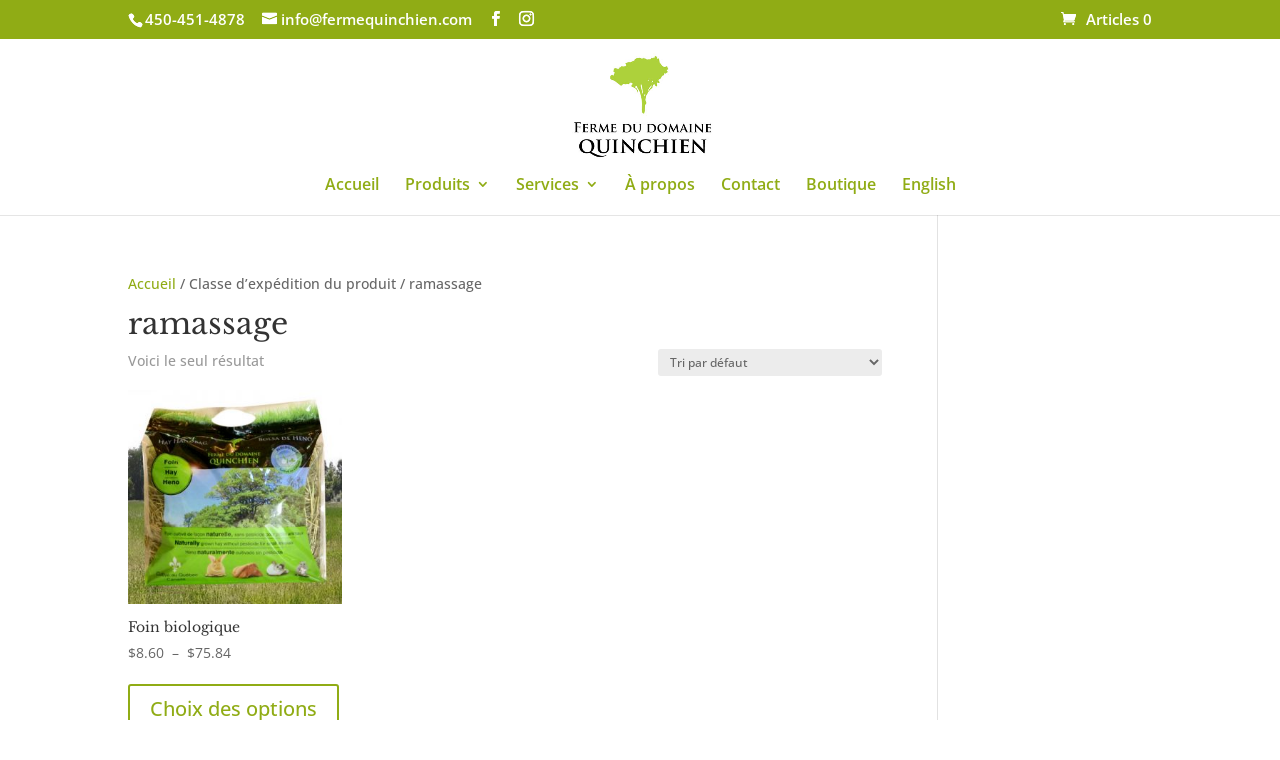

--- FILE ---
content_type: text/css
request_url: https://fermequinchien.com/wp-content/themes/childquinchien/style.css?ver=4.27.4
body_size: 62
content:
/*
Theme Name:   childquinchien
Description:  php ajustements
Author:       X8kH6HShj7
Author URL:   http://fermequinchien.fadoul.ca
Template:     Divi
Version:      1.0
License:      GNU General Public License v2 or later
License URI:  http://www.gnu.org/licenses/gpl-2.0.html
Text Domain:  childquinchien
*/

/* Écrivez ici votre propre feuille de style personnelle */


--- FILE ---
content_type: text/css
request_url: https://fermequinchien.com/wp-content/et-cache/global/et-divi-customizer-global.min.css?ver=1751327237
body_size: 1670
content:
body,.et_pb_column_1_2 .et_quote_content blockquote cite,.et_pb_column_1_2 .et_link_content a.et_link_main_url,.et_pb_column_1_3 .et_quote_content blockquote cite,.et_pb_column_3_8 .et_quote_content blockquote cite,.et_pb_column_1_4 .et_quote_content blockquote cite,.et_pb_blog_grid .et_quote_content blockquote cite,.et_pb_column_1_3 .et_link_content a.et_link_main_url,.et_pb_column_3_8 .et_link_content a.et_link_main_url,.et_pb_column_1_4 .et_link_content a.et_link_main_url,.et_pb_blog_grid .et_link_content a.et_link_main_url,body .et_pb_bg_layout_light .et_pb_post p,body .et_pb_bg_layout_dark .et_pb_post p{font-size:14px}.et_pb_slide_content,.et_pb_best_value{font-size:15px}.woocommerce #respond input#submit,.woocommerce-page #respond input#submit,.woocommerce #content input.button,.woocommerce-page #content input.button,.woocommerce-message,.woocommerce-error,.woocommerce-info{background:#90ac15!important}#et_search_icon:hover,.mobile_menu_bar:before,.mobile_menu_bar:after,.et_toggle_slide_menu:after,.et-social-icon a:hover,.et_pb_sum,.et_pb_pricing li a,.et_pb_pricing_table_button,.et_overlay:before,.entry-summary p.price ins,.woocommerce div.product span.price,.woocommerce-page div.product span.price,.woocommerce #content div.product span.price,.woocommerce-page #content div.product span.price,.woocommerce div.product p.price,.woocommerce-page div.product p.price,.woocommerce #content div.product p.price,.woocommerce-page #content div.product p.price,.et_pb_member_social_links a:hover,.woocommerce .star-rating span:before,.woocommerce-page .star-rating span:before,.et_pb_widget li a:hover,.et_pb_filterable_portfolio .et_pb_portfolio_filters li a.active,.et_pb_filterable_portfolio .et_pb_portofolio_pagination ul li a.active,.et_pb_gallery .et_pb_gallery_pagination ul li a.active,.wp-pagenavi span.current,.wp-pagenavi a:hover,.nav-single a,.tagged_as a,.posted_in a{color:#90ac15}.et_pb_contact_submit,.et_password_protected_form .et_submit_button,.et_pb_bg_layout_light .et_pb_newsletter_button,.comment-reply-link,.form-submit .et_pb_button,.et_pb_bg_layout_light .et_pb_promo_button,.et_pb_bg_layout_light .et_pb_more_button,.woocommerce a.button.alt,.woocommerce-page a.button.alt,.woocommerce button.button.alt,.woocommerce button.button.alt.disabled,.woocommerce-page button.button.alt,.woocommerce-page button.button.alt.disabled,.woocommerce input.button.alt,.woocommerce-page input.button.alt,.woocommerce #respond input#submit.alt,.woocommerce-page #respond input#submit.alt,.woocommerce #content input.button.alt,.woocommerce-page #content input.button.alt,.woocommerce a.button,.woocommerce-page a.button,.woocommerce button.button,.woocommerce-page button.button,.woocommerce input.button,.woocommerce-page input.button,.et_pb_contact p input[type="checkbox"]:checked+label i:before,.et_pb_bg_layout_light.et_pb_module.et_pb_button{color:#90ac15}.footer-widget h4{color:#90ac15}.et-search-form,.nav li ul,.et_mobile_menu,.footer-widget li:before,.et_pb_pricing li:before,blockquote{border-color:#90ac15}.et_pb_counter_amount,.et_pb_featured_table .et_pb_pricing_heading,.et_quote_content,.et_link_content,.et_audio_content,.et_pb_post_slider.et_pb_bg_layout_dark,.et_slide_in_menu_container,.et_pb_contact p input[type="radio"]:checked+label i:before{background-color:#90ac15}a{color:#90ac15}.et_secondary_nav_enabled #page-container #top-header{background-color:#90ac15!important}#et-secondary-nav li ul{background-color:#90ac15}.et_header_style_centered .mobile_nav .select_page,.et_header_style_split .mobile_nav .select_page,.et_nav_text_color_light #top-menu>li>a,.et_nav_text_color_dark #top-menu>li>a,#top-menu a,.et_mobile_menu li a,.et_nav_text_color_light .et_mobile_menu li a,.et_nav_text_color_dark .et_mobile_menu li a,#et_search_icon:before,.et_search_form_container input,span.et_close_search_field:after,#et-top-navigation .et-cart-info{color:#90ac15}.et_search_form_container input::-moz-placeholder{color:#90ac15}.et_search_form_container input::-webkit-input-placeholder{color:#90ac15}.et_search_form_container input:-ms-input-placeholder{color:#90ac15}#top-header,#top-header a,#et-secondary-nav li li a,#top-header .et-social-icon a:before{font-size:15px}#top-menu li a{font-size:16px}body.et_vertical_nav .container.et_search_form_container .et-search-form input{font-size:16px!important}#main-footer{background-color:#90ac15}#footer-widgets .footer-widget a,#footer-widgets .footer-widget li a,#footer-widgets .footer-widget li a:hover{color:#000000}.footer-widget{color:#000000}#main-footer .footer-widget h4,#main-footer .widget_block h1,#main-footer .widget_block h2,#main-footer .widget_block h3,#main-footer .widget_block h4,#main-footer .widget_block h5,#main-footer .widget_block h6{color:#000000}.footer-widget li:before{border-color:#90ac15}#main-footer .footer-widget h4,#main-footer .widget_block h1,#main-footer .widget_block h2,#main-footer .widget_block h3,#main-footer .widget_block h4,#main-footer .widget_block h5,#main-footer .widget_block h6{font-weight:bold;font-style:normal;text-transform:none;text-decoration:none}.footer-widget .et_pb_widget div,.footer-widget .et_pb_widget ul,.footer-widget .et_pb_widget ol,.footer-widget .et_pb_widget label{line-height:1.5em}#footer-widgets .footer-widget li:before{top:7.5px}#footer-bottom{background-color:#000000}#footer-info,#footer-info a{color:#90ac15}@media only screen and (min-width:981px){.et_header_style_left #et-top-navigation,.et_header_style_split #et-top-navigation{padding:67px 0 0 0}.et_header_style_left #et-top-navigation nav>ul>li>a,.et_header_style_split #et-top-navigation nav>ul>li>a{padding-bottom:67px}.et_header_style_split .centered-inline-logo-wrap{width:134px;margin:-134px 0}.et_header_style_split .centered-inline-logo-wrap #logo{max-height:134px}.et_pb_svg_logo.et_header_style_split .centered-inline-logo-wrap #logo{height:134px}.et_header_style_centered #top-menu>li>a{padding-bottom:24px}.et_header_style_slide #et-top-navigation,.et_header_style_fullscreen #et-top-navigation{padding:58px 0 58px 0!important}.et_header_style_centered #main-header .logo_container{height:134px}.et_header_style_centered #logo{max-height:87%}.et_pb_svg_logo.et_header_style_centered #logo{height:87%}.et_header_style_centered.et_hide_primary_logo #main-header:not(.et-fixed-header) .logo_container,.et_header_style_centered.et_hide_fixed_logo #main-header.et-fixed-header .logo_container{height:24.12px}.et_fixed_nav #page-container .et-fixed-header#top-header{background-color:#90ac15!important}.et_fixed_nav #page-container .et-fixed-header#top-header #et-secondary-nav li ul{background-color:#90ac15}.et-fixed-header #top-menu a,.et-fixed-header #et_search_icon:before,.et-fixed-header #et_top_search .et-search-form input,.et-fixed-header .et_search_form_container input,.et-fixed-header .et_close_search_field:after,.et-fixed-header #et-top-navigation .et-cart-info{color:#90ac15!important}.et-fixed-header .et_search_form_container input::-moz-placeholder{color:#90ac15!important}.et-fixed-header .et_search_form_container input::-webkit-input-placeholder{color:#90ac15!important}.et-fixed-header .et_search_form_container input:-ms-input-placeholder{color:#90ac15!important}.et-fixed-header #top-menu li.current-menu-ancestor>a,.et-fixed-header #top-menu li.current-menu-item>a,.et-fixed-header #top-menu li.current_page_item>a{color:#90ac15!important}}@media only screen and (min-width:1350px){.et_pb_row{padding:27px 0}.et_pb_section{padding:54px 0}.single.et_pb_pagebuilder_layout.et_full_width_page .et_post_meta_wrapper{padding-top:81px}.et_pb_fullwidth_section{padding:0}}	h1,h2,h3,h4,h5,h6{font-family:'Libre Baskerville',Georgia,"Times New Roman",serif}body,input,textarea,select{font-family:'Open Sans',Helvetica,Arial,Lucida,sans-serif}.woocommerce div.product .product_title{font-size:26px;line-height:40px}